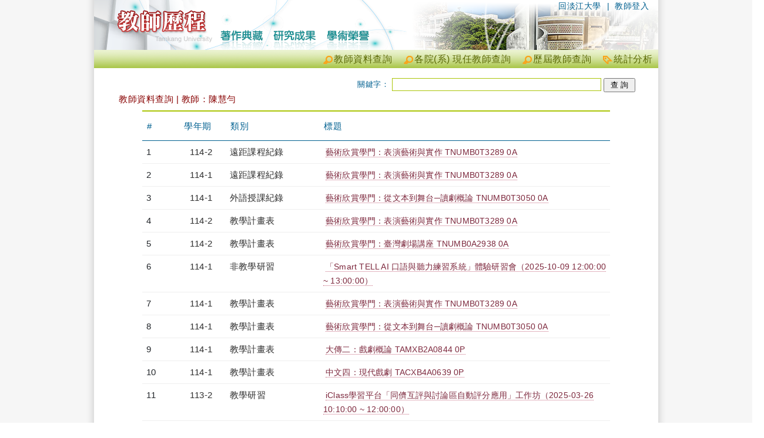

--- FILE ---
content_type: text/html; charset=utf-8
request_url: https://teacher.tku.edu.tw/StfTchrSmy.aspx?deptcd=ATAX%20&tid=t966415
body_size: 9707
content:
<!DOCTYPE html>
<html lang="en">
<head>
    <meta charset="utf-8" />
    <meta name="viewport" content="width=device-width, initial-scale=1.0" />
    <title>陳慧勻 - 淡江大學教師歷程</title>
    <link rel="stylesheet" href="/lib/bootstrap/dist/css/bootstrap.min.css" />
    <link rel="Stylesheet" type="text/css" href="https://teacher.tku.edu.tw/css/servicecore.css" />
    <link rel="Stylesheet" type="text/css" href="https://teacher.tku.edu.tw/css/publiccore.css" />

    <link rel="stylesheet" href="css/pagination.css?v=7bISOwbNiUnydJopAe3dYEzT0w7s8V4hFr_R5MtDyH4" />
    <link rel="stylesheet" href="https://cdnjs.cloudflare.com/ajax/libs/font-awesome/4.7.0/css/font-awesome.min.css">
<script type="text/javascript">!function(T,l,y){var S=T.location,k="script",D="instrumentationKey",C="ingestionendpoint",I="disableExceptionTracking",E="ai.device.",b="toLowerCase",w="crossOrigin",N="POST",e="appInsightsSDK",t=y.name||"appInsights";(y.name||T[e])&&(T[e]=t);var n=T[t]||function(d){var g=!1,f=!1,m={initialize:!0,queue:[],sv:"5",version:2,config:d};function v(e,t){var n={},a="Browser";return n[E+"id"]=a[b](),n[E+"type"]=a,n["ai.operation.name"]=S&&S.pathname||"_unknown_",n["ai.internal.sdkVersion"]="javascript:snippet_"+(m.sv||m.version),{time:function(){var e=new Date;function t(e){var t=""+e;return 1===t.length&&(t="0"+t),t}return e.getUTCFullYear()+"-"+t(1+e.getUTCMonth())+"-"+t(e.getUTCDate())+"T"+t(e.getUTCHours())+":"+t(e.getUTCMinutes())+":"+t(e.getUTCSeconds())+"."+((e.getUTCMilliseconds()/1e3).toFixed(3)+"").slice(2,5)+"Z"}(),iKey:e,name:"Microsoft.ApplicationInsights."+e.replace(/-/g,"")+"."+t,sampleRate:100,tags:n,data:{baseData:{ver:2}}}}var h=d.url||y.src;if(h){function a(e){var t,n,a,i,r,o,s,c,u,p,l;g=!0,m.queue=[],f||(f=!0,t=h,s=function(){var e={},t=d.connectionString;if(t)for(var n=t.split(";"),a=0;a<n.length;a++){var i=n[a].split("=");2===i.length&&(e[i[0][b]()]=i[1])}if(!e[C]){var r=e.endpointsuffix,o=r?e.location:null;e[C]="https://"+(o?o+".":"")+"dc."+(r||"services.visualstudio.com")}return e}(),c=s[D]||d[D]||"",u=s[C],p=u?u+"/v2/track":d.endpointUrl,(l=[]).push((n="SDK LOAD Failure: Failed to load Application Insights SDK script (See stack for details)",a=t,i=p,(o=(r=v(c,"Exception")).data).baseType="ExceptionData",o.baseData.exceptions=[{typeName:"SDKLoadFailed",message:n.replace(/\./g,"-"),hasFullStack:!1,stack:n+"\nSnippet failed to load ["+a+"] -- Telemetry is disabled\nHelp Link: https://go.microsoft.com/fwlink/?linkid=2128109\nHost: "+(S&&S.pathname||"_unknown_")+"\nEndpoint: "+i,parsedStack:[]}],r)),l.push(function(e,t,n,a){var i=v(c,"Message"),r=i.data;r.baseType="MessageData";var o=r.baseData;return o.message='AI (Internal): 99 message:"'+("SDK LOAD Failure: Failed to load Application Insights SDK script (See stack for details) ("+n+")").replace(/\"/g,"")+'"',o.properties={endpoint:a},i}(0,0,t,p)),function(e,t){if(JSON){var n=T.fetch;if(n&&!y.useXhr)n(t,{method:N,body:JSON.stringify(e),mode:"cors"});else if(XMLHttpRequest){var a=new XMLHttpRequest;a.open(N,t),a.setRequestHeader("Content-type","application/json"),a.send(JSON.stringify(e))}}}(l,p))}function i(e,t){f||setTimeout(function(){!t&&m.core||a()},500)}var e=function(){var n=l.createElement(k);n.src=h;var e=y[w];return!e&&""!==e||"undefined"==n[w]||(n[w]=e),n.onload=i,n.onerror=a,n.onreadystatechange=function(e,t){"loaded"!==n.readyState&&"complete"!==n.readyState||i(0,t)},n}();y.ld<0?l.getElementsByTagName("head")[0].appendChild(e):setTimeout(function(){l.getElementsByTagName(k)[0].parentNode.appendChild(e)},y.ld||0)}try{m.cookie=l.cookie}catch(p){}function t(e){for(;e.length;)!function(t){m[t]=function(){var e=arguments;g||m.queue.push(function(){m[t].apply(m,e)})}}(e.pop())}var n="track",r="TrackPage",o="TrackEvent";t([n+"Event",n+"PageView",n+"Exception",n+"Trace",n+"DependencyData",n+"Metric",n+"PageViewPerformance","start"+r,"stop"+r,"start"+o,"stop"+o,"addTelemetryInitializer","setAuthenticatedUserContext","clearAuthenticatedUserContext","flush"]),m.SeverityLevel={Verbose:0,Information:1,Warning:2,Error:3,Critical:4};var s=(d.extensionConfig||{}).ApplicationInsightsAnalytics||{};if(!0!==d[I]&&!0!==s[I]){var c="onerror";t(["_"+c]);var u=T[c];T[c]=function(e,t,n,a,i){var r=u&&u(e,t,n,a,i);return!0!==r&&m["_"+c]({message:e,url:t,lineNumber:n,columnNumber:a,error:i}),r},d.autoExceptionInstrumented=!0}return m}(y.cfg);function a(){y.onInit&&y.onInit(n)}(T[t]=n).queue&&0===n.queue.length?(n.queue.push(a),n.trackPageView({})):a()}(window,document,{
src: "https://js.monitor.azure.com/scripts/b/ai.2.min.js", // The SDK URL Source
crossOrigin: "anonymous", 
cfg: { // Application Insights Configuration
    connectionString: 'InstrumentationKey=8aef6e6c-a0cb-4379-b4ea-debdf9402ccb;IngestionEndpoint=https://taiwannorth-0.in.applicationinsights.azure.com/;LiveEndpoint=https://taiwannorth.livediagnostics.monitor.azure.com/;ApplicationId=ffcc0fe6-8f70-4819-8059-1ce3e1fcf2ae'
}});</script></head>
<body>
    <div b-ea2jx8bgur id="header_welcome_container_v3">
        <div b-ea2jx8bgur id="header_welcome_wrapper_v3">
            <div b-ea2jx8bgur id="header_welcome_main_v3">
                <ul b-ea2jx8bgur id="SiteNavi" class="SiteNavi_welcome">
                    <li b-ea2jx8bgur>|&nbsp;&nbsp;<a b-ea2jx8bgur href="https://sso.tku.edu.tw/tp/SsoLogin.aspx" name="Top" class="SSOLogin">教師登入</a></li>
                    <li b-ea2jx8bgur><a b-ea2jx8bgur href="http://www.tku.edu.tw/">回淡江大學</a></li>
                </ul>
            </div>
        </div>
    </div>
    <div b-ea2jx8bgur id="menu_container">
        <div b-ea2jx8bgur id="menu_welcome_wrapper">
            <ul b-ea2jx8bgur id="ctl00_menu_main" class="menu_welcome_main">
                <li b-ea2jx8bgur><a b-ea2jx8bgur id="analytics" href="analytics_summary.cshtml" target="_blank" title="統計分析">統計分析</a></li>
                <li b-ea2jx8bgur><a b-ea2jx8bgur class="search" href="FindTeacher.aspx" title="歷屆教師查詢">歷屆教師查詢</a></li>
                <li b-ea2jx8bgur><a b-ea2jx8bgur class="search" href="TchrSmy.aspx" title="各院(系) 現任教師查詢">各院(系) 現任教師查詢</a></li>
                <li b-ea2jx8bgur><a b-ea2jx8bgur class="search" href="StaffSummary.aspx" title="教師資料查詢">教師資料查詢</a></li>
            </ul>
        </div>
    </div>

    <div b-ea2jx8bgur class="content_container">
        <div b-ea2jx8bgur class="content_wrapper">

            <div b-ea2jx8bgur id="content_main">
                <div b-ea2jx8bgur class="container">
                    <div id="QueryToolbar_container">
    <div id="QueryToolbar_wrapper">

        <form id="form1" method="post" action="">
            <div id="Keyword" style="text-align: right;">
                關鍵字： <input type="text" data-val="true" data-val-required="The kwd field is required." id="kwd" name="kwd" value="" />

                <input type="submit" name="btnSearch" value="查 詢" id="btnSearch" class="SearchKeyword">

            </div>
        <input name="__RequestVerificationToken" type="hidden" value="CfDJ8NQPGljo5kRCoZVi8Db_i9yeuUKE1l2m0O_bzvPHbkavB3zqVxSu_BkK96aezwjbBBxqZIjjHZqxPRk9w5sP-qlUzZECuWaOcONz9jjasWKA2fAPcw3m-mHsIcdwS4cEefRmfCquEGMHcA6JLHpY86E" /></form>
    </div>
</div>
<div id="ctl00_ContentPlaceHolder1_divCtn" class="ctn QueryTeacher">
    <h1>
        教師資料查詢 | 教師：陳慧勻
    </h1>

    <div id="content_main">


        <div class="table-responsive">
            <table class="table">
                <thead>
                    <tr>
                        <th width="8%">
                            #
                        </th>
                        <th width="10%">
                            學年期
                        </th>
                        <th width="20%">
                            類別
                        </th>
                        <th>
                            標題
                        </th>
                    </tr>
                </thead>
                <tbody>
                            <tr>
                                <td>1</td>
                                <td class="x_TDstyle_01">
                                    <a class="x_FdTyp" target="_blank" href="StfYrSemSmy.cshtml?str=1142&amp;end=1142" title="檢視學年度資料">
                                        114-2
                                    </a>
                                </td>
                                <td>
                                    <a class="x_FdTyp" target="_blank" href="StfTypSmy.aspx?s=tku_fiux_cos_distance" title="檢視類別: 遠距課程紀錄">遠距課程紀錄</a>
                                </td>

                                <td>
                                    <a class="x_FdNme" target="_blank" href="StfFdDtl.aspx?tid=7535756" title="檢視詳細資料">
                                        藝術欣賞學門&#xFF1A;表演藝術與實作 TNUMB0T3289 0A
                                    </a>
                                </td>
                            </tr>
                            <tr>
                                <td>2</td>
                                <td class="x_TDstyle_01">
                                    <a class="x_FdTyp" target="_blank" href="StfYrSemSmy.cshtml?str=1141&amp;end=1141" title="檢視學年度資料">
                                        114-1
                                    </a>
                                </td>
                                <td>
                                    <a class="x_FdTyp" target="_blank" href="StfTypSmy.aspx?s=tku_fiux_cos_distance" title="檢視類別: 遠距課程紀錄">遠距課程紀錄</a>
                                </td>

                                <td>
                                    <a class="x_FdNme" target="_blank" href="StfFdDtl.aspx?tid=7535755" title="檢視詳細資料">
                                        藝術欣賞學門&#xFF1A;表演藝術與實作 TNUMB0T3289 0A
                                    </a>
                                </td>
                            </tr>
                            <tr>
                                <td>3</td>
                                <td class="x_TDstyle_01">
                                    <a class="x_FdTyp" target="_blank" href="StfYrSemSmy.cshtml?str=1141&amp;end=1141" title="檢視學年度資料">
                                        114-1
                                    </a>
                                </td>
                                <td>
                                    <a class="x_FdTyp" target="_blank" href="StfTypSmy.aspx?s=tku_fiux_cos_language" title="檢視類別: 外語授課紀錄">外語授課紀錄</a>
                                </td>

                                <td>
                                    <a class="x_FdNme" target="_blank" href="StfFdDtl.aspx?tid=7535318" title="檢視詳細資料">
                                        藝術欣賞學門&#xFF1A;從文本到舞台&#x2500;讀劇概論 TNUMB0T3050 0A
                                    </a>
                                </td>
                            </tr>
                            <tr>
                                <td>4</td>
                                <td class="x_TDstyle_01">
                                    <a class="x_FdTyp" target="_blank" href="StfYrSemSmy.cshtml?str=1142&amp;end=1142" title="檢視學年度資料">
                                        114-2
                                    </a>
                                </td>
                                <td>
                                    <a class="x_FdTyp" target="_blank" href="StfTypSmy.aspx?s=tku_fiux_cos_plan" title="檢視類別: 教學計畫表">教學計畫表</a>
                                </td>

                                <td>
                                    <a class="x_FdNme" target="_blank" href="StfFdDtl.aspx?tid=7533527" title="檢視詳細資料">
                                        藝術欣賞學門&#xFF1A;表演藝術與實作 TNUMB0T3289 0A
                                    </a>
                                </td>
                            </tr>
                            <tr>
                                <td>5</td>
                                <td class="x_TDstyle_01">
                                    <a class="x_FdTyp" target="_blank" href="StfYrSemSmy.cshtml?str=1142&amp;end=1142" title="檢視學年度資料">
                                        114-2
                                    </a>
                                </td>
                                <td>
                                    <a class="x_FdTyp" target="_blank" href="StfTypSmy.aspx?s=tku_fiux_cos_plan" title="檢視類別: 教學計畫表">教學計畫表</a>
                                </td>

                                <td>
                                    <a class="x_FdNme" target="_blank" href="StfFdDtl.aspx?tid=7533526" title="檢視詳細資料">
                                        藝術欣賞學門&#xFF1A;臺灣劇場講座 TNUMB0A2938 0A
                                    </a>
                                </td>
                            </tr>
                            <tr>
                                <td>6</td>
                                <td class="x_TDstyle_01">
                                    <a class="x_FdTyp" target="_blank" href="StfYrSemSmy.cshtml?str=1141&amp;end=1141" title="檢視學年度資料">
                                        114-1
                                    </a>
                                </td>
                                <td>
                                    <a class="x_FdTyp" target="_blank" href="StfTypSmy.aspx?s=enroll_nonedu" title="檢視類別: 非教學研習">非教學研習</a>
                                </td>

                                <td>
                                    <a class="x_FdNme" target="_blank" href="StfFdDtl.aspx?tid=7522290" title="檢視詳細資料">
                                        &#x300C;Smart TELL AI 口語與聽力練習系統&#x300D;體驗研習會&#xFF08;2025-10-09 12:00:00 ~ 13:00:00&#xFF09;
                                    </a>
                                </td>
                            </tr>
                            <tr>
                                <td>7</td>
                                <td class="x_TDstyle_01">
                                    <a class="x_FdTyp" target="_blank" href="StfYrSemSmy.cshtml?str=1141&amp;end=1141" title="檢視學年度資料">
                                        114-1
                                    </a>
                                </td>
                                <td>
                                    <a class="x_FdTyp" target="_blank" href="StfTypSmy.aspx?s=tku_fiux_cos_plan" title="檢視類別: 教學計畫表">教學計畫表</a>
                                </td>

                                <td>
                                    <a class="x_FdNme" target="_blank" href="StfFdDtl.aspx?tid=7533525" title="檢視詳細資料">
                                        藝術欣賞學門&#xFF1A;表演藝術與實作 TNUMB0T3289 0A
                                    </a>
                                </td>
                            </tr>
                            <tr>
                                <td>8</td>
                                <td class="x_TDstyle_01">
                                    <a class="x_FdTyp" target="_blank" href="StfYrSemSmy.cshtml?str=1141&amp;end=1141" title="檢視學年度資料">
                                        114-1
                                    </a>
                                </td>
                                <td>
                                    <a class="x_FdTyp" target="_blank" href="StfTypSmy.aspx?s=tku_fiux_cos_plan" title="檢視類別: 教學計畫表">教學計畫表</a>
                                </td>

                                <td>
                                    <a class="x_FdNme" target="_blank" href="StfFdDtl.aspx?tid=7533524" title="檢視詳細資料">
                                        藝術欣賞學門&#xFF1A;從文本到舞台&#x2500;讀劇概論 TNUMB0T3050 0A
                                    </a>
                                </td>
                            </tr>
                            <tr>
                                <td>9</td>
                                <td class="x_TDstyle_01">
                                    <a class="x_FdTyp" target="_blank" href="StfYrSemSmy.cshtml?str=1141&amp;end=1141" title="檢視學年度資料">
                                        114-1
                                    </a>
                                </td>
                                <td>
                                    <a class="x_FdTyp" target="_blank" href="StfTypSmy.aspx?s=tku_fiux_cos_plan" title="檢視類別: 教學計畫表">教學計畫表</a>
                                </td>

                                <td>
                                    <a class="x_FdNme" target="_blank" href="StfFdDtl.aspx?tid=7533523" title="檢視詳細資料">
                                        大傳二&#xFF1A;戲劇概論 TAMXB2A0844 0P
                                    </a>
                                </td>
                            </tr>
                            <tr>
                                <td>10</td>
                                <td class="x_TDstyle_01">
                                    <a class="x_FdTyp" target="_blank" href="StfYrSemSmy.cshtml?str=1141&amp;end=1141" title="檢視學年度資料">
                                        114-1
                                    </a>
                                </td>
                                <td>
                                    <a class="x_FdTyp" target="_blank" href="StfTypSmy.aspx?s=tku_fiux_cos_plan" title="檢視類別: 教學計畫表">教學計畫表</a>
                                </td>

                                <td>
                                    <a class="x_FdNme" target="_blank" href="StfFdDtl.aspx?tid=7533522" title="檢視詳細資料">
                                        中文四&#xFF1A;現代戲劇 TACXB4A0639 0P
                                    </a>
                                </td>
                            </tr>
                            <tr>
                                <td>11</td>
                                <td class="x_TDstyle_01">
                                    <a class="x_FdTyp" target="_blank" href="StfYrSemSmy.cshtml?str=1132&amp;end=1132" title="檢視學年度資料">
                                        113-2
                                    </a>
                                </td>
                                <td>
                                    <a class="x_FdTyp" target="_blank" href="StfTypSmy.aspx?s=enroll_edu" title="檢視類別: 教學研習">教學研習</a>
                                </td>

                                <td>
                                    <a class="x_FdNme" target="_blank" href="StfFdDtl.aspx?tid=7517275" title="檢視詳細資料">
                                        iClass學習平台&#x300C;同儕互評與討論區自動評分應用&#x300D;工作坊&#xFF08;2025-03-26 10:10:00 ~ 12:00:00&#xFF09;
                                    </a>
                                </td>
                            </tr>
                            <tr>
                                <td>12</td>
                                <td class="x_TDstyle_01">
                                    <a class="x_FdTyp" target="_blank" href="StfYrSemSmy.cshtml?str=1132&amp;end=1132" title="檢視學年度資料">
                                        113-2
                                    </a>
                                </td>
                                <td>
                                    <a class="x_FdTyp" target="_blank" href="StfTypSmy.aspx?s=StuAfr_cbclubteacher" title="檢視類別: 輔導社團">輔導社團</a>
                                </td>

                                <td>
                                    <a class="x_FdNme" target="_blank" href="StfFdDtl.aspx?tid=7197792" title="檢視詳細資料">
                                        實驗劇團 社團指導教師
                                    </a>
                                </td>
                            </tr>
                            <tr>
                                <td>13</td>
                                <td class="x_TDstyle_01">
                                    <a class="x_FdTyp" target="_blank" href="StfYrSemSmy.cshtml?str=1132&amp;end=1132" title="檢視學年度資料">
                                        113-2
                                    </a>
                                </td>
                                <td>
                                    <a class="x_FdTyp" target="_blank" href="StfTypSmy.aspx?s=StuAfr_cbclubteacher" title="檢視類別: 輔導社團">輔導社團</a>
                                </td>

                                <td>
                                    <a class="x_FdNme" target="_blank" href="StfFdDtl.aspx?tid=7198110" title="檢視詳細資料">
                                        實驗劇團 社團指導教師
                                    </a>
                                </td>
                            </tr>
                            <tr>
                                <td>14</td>
                                <td class="x_TDstyle_01">
                                    <a class="x_FdTyp" target="_blank" href="StfYrSemSmy.cshtml?str=1131&amp;end=1131" title="檢視學年度資料">
                                        113-1
                                    </a>
                                </td>
                                <td>
                                    <a class="x_FdTyp" target="_blank" href="StfTypSmy.aspx?s=StuAfr_cbclubteacher" title="檢視類別: 輔導社團">輔導社團</a>
                                </td>

                                <td>
                                    <a class="x_FdNme" target="_blank" href="StfFdDtl.aspx?tid=7178914" title="檢視詳細資料">
                                        實驗劇團 社團指導教師
                                    </a>
                                </td>
                            </tr>
                            <tr>
                                <td>15</td>
                                <td class="x_TDstyle_01">
                                    <a class="x_FdTyp" target="_blank" href="StfYrSemSmy.cshtml?str=1132&amp;end=1132" title="檢視學年度資料">
                                        113-2
                                    </a>
                                </td>
                                <td>
                                    <a class="x_FdTyp" target="_blank" href="StfTypSmy.aspx?s=tku_fiux_cos_plan" title="檢視類別: 教學計畫表">教學計畫表</a>
                                </td>

                                <td>
                                    <a class="x_FdNme" target="_blank" href="StfFdDtl.aspx?tid=7197162" title="檢視詳細資料">
                                        大傳二&#xFF1A;藝術概論 TAMXB2A0868 0B
                                    </a>
                                </td>
                            </tr>
                            <tr>
                                <td>16</td>
                                <td class="x_TDstyle_01">
                                    <a class="x_FdTyp" target="_blank" href="StfYrSemSmy.cshtml?str=1132&amp;end=1132" title="檢視學年度資料">
                                        113-2
                                    </a>
                                </td>
                                <td>
                                    <a class="x_FdTyp" target="_blank" href="StfTypSmy.aspx?s=tku_fiux_cos_plan" title="檢視類別: 教學計畫表">教學計畫表</a>
                                </td>

                                <td>
                                    <a class="x_FdNme" target="_blank" href="StfFdDtl.aspx?tid=7197161" title="檢視詳細資料">
                                        大傳二&#xFF1A;藝術概論 TAMXB2A0868 0A
                                    </a>
                                </td>
                            </tr>
                            <tr>
                                <td>17</td>
                                <td class="x_TDstyle_01">
                                    <a class="x_FdTyp" target="_blank" href="StfYrSemSmy.cshtml?str=1132&amp;end=1132" title="檢視學年度資料">
                                        113-2
                                    </a>
                                </td>
                                <td>
                                    <a class="x_FdTyp" target="_blank" href="StfTypSmy.aspx?s=tku_fiux_cos_distance" title="檢視類別: 遠距課程紀錄">遠距課程紀錄</a>
                                </td>

                                <td>
                                    <a class="x_FdNme" target="_blank" href="StfFdDtl.aspx?tid=7190618" title="檢視詳細資料">
                                        藝術欣賞學門&#xFF1A;表演藝術 TNUMB0A0457 0A
                                    </a>
                                </td>
                            </tr>
                            <tr>
                                <td>18</td>
                                <td class="x_TDstyle_01">
                                    <a class="x_FdTyp" target="_blank" href="StfYrSemSmy.cshtml?str=1132&amp;end=1132" title="檢視學年度資料">
                                        113-2
                                    </a>
                                </td>
                                <td>
                                    <a class="x_FdTyp" target="_blank" href="StfTypSmy.aspx?s=tku_fiux_cos_plan" title="檢視類別: 教學計畫表">教學計畫表</a>
                                </td>

                                <td>
                                    <a class="x_FdNme" target="_blank" href="StfFdDtl.aspx?tid=7190017" title="檢視詳細資料">
                                        藝術欣賞學門&#xFF1A;臺灣劇場講座 TNUMB0A2938 0A
                                    </a>
                                </td>
                            </tr>
                            <tr>
                                <td>19</td>
                                <td class="x_TDstyle_01">
                                    <a class="x_FdTyp" target="_blank" href="StfYrSemSmy.cshtml?str=1132&amp;end=1132" title="檢視學年度資料">
                                        113-2
                                    </a>
                                </td>
                                <td>
                                    <a class="x_FdTyp" target="_blank" href="StfTypSmy.aspx?s=tku_fiux_cos_plan" title="檢視類別: 教學計畫表">教學計畫表</a>
                                </td>

                                <td>
                                    <a class="x_FdNme" target="_blank" href="StfFdDtl.aspx?tid=7190464" title="檢視詳細資料">
                                        藝術欣賞學門&#xFF1A;表演藝術 TNUMB0A0457 0A
                                    </a>
                                </td>
                            </tr>
                            <tr>
                                <td>20</td>
                                <td class="x_TDstyle_01">
                                    <a class="x_FdTyp" target="_blank" href="StfYrSemSmy.cshtml?str=1131&amp;end=1131" title="檢視學年度資料">
                                        113-1
                                    </a>
                                </td>
                                <td>
                                    <a class="x_FdTyp" target="_blank" href="StfTypSmy.aspx?s=enroll_nonedu" title="檢視類別: 非教學研習">非教學研習</a>
                                </td>

                                <td>
                                    <a class="x_FdNme" target="_blank" href="StfFdDtl.aspx?tid=7188643" title="檢視詳細資料">
                                        &#x300E;知識加值&#x3001;學習升級&#x300F; 淡江通識微學程與自主學習成果展&#xFF08;2024-11-26 12:00:00 ~ 13:30:00&#xFF09;
                                    </a>
                                </td>
                            </tr>
                            <tr>
                                <td>21</td>
                                <td class="x_TDstyle_01">
                                    <a class="x_FdTyp" target="_blank" href="StfYrSemSmy.cshtml?str=1131&amp;end=1131" title="檢視學年度資料">
                                        113-1
                                    </a>
                                </td>
                                <td>
                                    <a class="x_FdTyp" target="_blank" href="StfTypSmy.aspx?s=tku_fiux_cos_plan" title="檢視類別: 教學計畫表">教學計畫表</a>
                                </td>

                                <td>
                                    <a class="x_FdNme" target="_blank" href="StfFdDtl.aspx?tid=7182488" title="檢視詳細資料">
                                        中文四&#xFF1A;現代戲劇 TACXB4A0639 0P
                                    </a>
                                </td>
                            </tr>
                            <tr>
                                <td>22</td>
                                <td class="x_TDstyle_01">
                                    <a class="x_FdTyp" target="_blank" href="StfYrSemSmy.cshtml?str=1131&amp;end=1131" title="檢視學年度資料">
                                        113-1
                                    </a>
                                </td>
                                <td>
                                    <a class="x_FdTyp" target="_blank" href="StfTypSmy.aspx?s=tku_fiux_cos_distance" title="檢視類別: 遠距課程紀錄">遠距課程紀錄</a>
                                </td>

                                <td>
                                    <a class="x_FdNme" target="_blank" href="StfFdDtl.aspx?tid=7182054" title="檢視詳細資料">
                                        藝術欣賞學門&#xFF1A;表演藝術 TNUMB0A0457 0A
                                    </a>
                                </td>
                            </tr>
                            <tr>
                                <td>23</td>
                                <td class="x_TDstyle_01">
                                    <a class="x_FdTyp" target="_blank" href="StfYrSemSmy.cshtml?str=1131&amp;end=1131" title="檢視學年度資料">
                                        113-1
                                    </a>
                                </td>
                                <td>
                                    <a class="x_FdTyp" target="_blank" href="StfTypSmy.aspx?s=tku_fiux_cos_plan" title="檢視類別: 教學計畫表">教學計畫表</a>
                                </td>

                                <td>
                                    <a class="x_FdNme" target="_blank" href="StfFdDtl.aspx?tid=7181955" title="檢視詳細資料">
                                        藝術欣賞學門&#xFF1A;從文本到舞台&#x2500;讀劇概論 TNUMB0T3050 0A
                                    </a>
                                </td>
                            </tr>
                            <tr>
                                <td>24</td>
                                <td class="x_TDstyle_01">
                                    <a class="x_FdTyp" target="_blank" href="StfYrSemSmy.cshtml?str=1131&amp;end=1131" title="檢視學年度資料">
                                        113-1
                                    </a>
                                </td>
                                <td>
                                    <a class="x_FdTyp" target="_blank" href="StfTypSmy.aspx?s=tku_fiux_cos_plan" title="檢視類別: 教學計畫表">教學計畫表</a>
                                </td>

                                <td>
                                    <a class="x_FdNme" target="_blank" href="StfFdDtl.aspx?tid=7181460" title="檢視詳細資料">
                                        藝術欣賞學門&#xFF1A;表演藝術 TNUMB0A0457 0A
                                    </a>
                                </td>
                            </tr>
                            <tr>
                                <td>25</td>
                                <td class="x_TDstyle_01">
                                    <a class="x_FdTyp" target="_blank" href="StfYrSemSmy.cshtml?str=1131&amp;end=1131" title="檢視學年度資料">
                                        113-1
                                    </a>
                                </td>
                                <td>
                                    <a class="x_FdTyp" target="_blank" href="StfTypSmy.aspx?s=tku_fiux_cos_language" title="檢視類別: 外語授課紀錄">外語授課紀錄</a>
                                </td>

                                <td>
                                    <a class="x_FdNme" target="_blank" href="StfFdDtl.aspx?tid=7171540" title="檢視詳細資料">
                                        藝術欣賞學門&#xFF1A;從文本到舞台&#x2500;讀劇概論 TNUMB0T3050 0A
                                    </a>
                                </td>
                            </tr>
                            <tr>
                                <td>26</td>
                                <td class="x_TDstyle_01">
                                    <a class="x_FdTyp" target="_blank" href="StfYrSemSmy.cshtml?str=1112&amp;end=1112" title="檢視學年度資料">
                                        111-2
                                    </a>
                                </td>
                                <td>
                                    <a class="x_FdTyp" target="_blank" href="StfTypSmy.aspx?s=psh_g_service_data" title="檢視類別: 參與學術服務">參與學術服務</a>
                                </td>

                                <td>
                                    <a class="x_FdNme" target="_blank" href="StfFdDtl.aspx?tid=7158787" title="檢視詳細資料">
                                        中文系畢業製作&#x300A;家族排列&#x300B;指導老師
                                    </a>
                                </td>
                            </tr>
                            <tr>
                                <td>27</td>
                                <td class="x_TDstyle_01">
                                    <a class="x_FdTyp" target="_blank" href="StfYrSemSmy.cshtml?str=1122&amp;end=1122" title="檢視學年度資料">
                                        112-2
                                    </a>
                                </td>
                                <td>
                                    <a class="x_FdTyp" target="_blank" href="StfTypSmy.aspx?s=tku_fiux_cos_plan" title="檢視類別: 教學計畫表">教學計畫表</a>
                                </td>

                                <td>
                                    <a class="x_FdNme" target="_blank" href="StfFdDtl.aspx?tid=7166748" title="檢視詳細資料">
                                        大傳二&#xFF1A;藝術概論 TAMXB2A0868 0A
                                    </a>
                                </td>
                            </tr>
                            <tr>
                                <td>28</td>
                                <td class="x_TDstyle_01">
                                    <a class="x_FdTyp" target="_blank" href="StfYrSemSmy.cshtml?str=1121&amp;end=1121" title="檢視學年度資料">
                                        112-1
                                    </a>
                                </td>
                                <td>
                                    <a class="x_FdTyp" target="_blank" href="StfTypSmy.aspx?s=psh_g_lect_data" title="檢視類別: 學術演講">學術演講</a>
                                </td>

                                <td>
                                    <a class="x_FdNme" target="_blank" href="StfFdDtl.aspx?tid=7158784" title="檢視詳細資料">
                                        老相片講阮e故事工作坊
                                    </a>
                                </td>
                            </tr>
                            <tr>
                                <td>29</td>
                                <td class="x_TDstyle_01">
                                    <a class="x_FdTyp" target="_blank" href="StfYrSemSmy.cshtml?str=1121&amp;end=1121" title="檢視學年度資料">
                                        112-1
                                    </a>
                                </td>
                                <td>
                                    <a class="x_FdTyp" target="_blank" href="StfTypSmy.aspx?s=psh_audit_data" title="檢視類別: 期刊學報編審">期刊學報編審</a>
                                </td>

                                <td>
                                    <a class="x_FdNme" target="_blank" href="StfFdDtl.aspx?tid=7158777" title="檢視詳細資料">
                                        國立成功大學禮賢藝壇2023審稿委員
                                    </a>
                                </td>
                            </tr>
                            <tr>
                                <td>30</td>
                                <td class="x_TDstyle_01">
                                    <a class="x_FdTyp" target="_blank" href="StfYrSemSmy.cshtml?str=1102&amp;end=1102" title="檢視學年度資料">
                                        110-2
                                    </a>
                                </td>
                                <td>
                                    <a class="x_FdTyp" target="_blank" href="StfTypSmy.aspx?s=psh_g_service_data" title="檢視類別: 參與學術服務">參與學術服務</a>
                                </td>

                                <td>
                                    <a class="x_FdNme" target="_blank" href="StfFdDtl.aspx?tid=7158776" title="檢視詳細資料">
                                        國立臺北藝術大學考試委員
                                    </a>
                                </td>
                            </tr>

                </tbody>
            </table>
        </div>
        <div class="col-md-12 text-right">
            <nav><ul  class='pagination'  ><li class='disabled'><span><span aria-hidden='true'>首頁</span></span></li><li class='disabled'><span><span aria-hidden='true'>上頁</span></span></li><li class='active'><span>1 <span class='sr-only'>(current)</span></span></li><li><a href='StfTchrSmy.aspx?tid=t966415&k=&pg=2'>2</a></li><li><a href='StfTchrSmy.aspx?tid=t966415&k=&pg=3'>3</a></li><li><a href='StfTchrSmy.aspx?tid=t966415&k=&pg=4'>4</a></li><li><a href='StfTchrSmy.aspx?tid=t966415&k=&pg=5'>5</a></li><li><a href='StfTchrSmy.aspx?tid=t966415&k=&pg=6'>6</a></li><li><a href='StfTchrSmy.aspx?tid=t966415&k=&pg=7'>7</a></li><li><a href='StfTchrSmy.aspx?tid=t966415&k=&pg=8'>8</a></li><li><a href='StfTchrSmy.aspx?tid=t966415&k=&pg=9'>9</a></li><li><a href='StfTchrSmy.aspx?tid=t966415&k=&pg=2'>次頁</a></li><li><a href='StfTchrSmy.aspx?tid=t966415&k=&pg=9'>末頁</a></li><li class='ddspageinfo'><span>第 1 頁 / 結果 260 筆</span></li></ul></nav>
        </div>

    </div>
</div>
                </div>
            </div>
            <div b-ea2jx8bgur class="nofloat"></div>

        </div>
    </div>

    <div b-ea2jx8bgur id="footer_container">
        <div b-ea2jx8bgur id="footer_wrapper">
            <div b-ea2jx8bgur id="footer_main">
                <div b-ea2jx8bgur id="footer_copyright_wrapper">
                    <h6 b-ea2jx8bgur class="copyright">
                        Tamkang University Teacher ePortfolio System - All Rights Reserved © by OIS, TKU
                    </h6>
                </div>
                <ul b-ea2jx8bgur id="about">
                    <li b-ea2jx8bgur><a b-ea2jx8bgur id="TKU-pdp" href="http://www.tku.edu.tw/notify.asp" target="_new"></a></li>
                    <ul b-ea2jx8bgur id='ServiceInfo'>
                        <li b-ea2jx8bgur>系統維護: <a b-ea2jx8bgur href="http://www.ipc.tku.edu.tw" target='_new'>資訊處</a> 曾江安 </li>
                        <li b-ea2jx8bgur>聯絡電話: (02)26215656 分機 3484</li>
                        <li b-ea2jx8bgur>
                            <input b-ea2jx8bgur type="button" onclick="if (confirm(&quot;您可寄信至「系統服務信箱」, 洽詢系統相關事宜&quot;)){window.location = &quot;mailto:ipcmedia@mail.tku.edu.tw&quot;}else{}"
                                   value="服務信箱">
                        </li>
                        <li b-ea2jx8bgur id="syslastupdate" runat="server"></li>
                    </ul>
                    <li b-ea2jx8bgur>
                        <img b-ea2jx8bgur src="images/googleanalytics.png" alt="*" />
                        <a b-ea2jx8bgur id="A3" href="ga/GoogleAnalytics.html" runat="server" target="_blank">GoogleAnalytics</a>
                    </li>
                </ul>
                <ul b-ea2jx8bgur id="qa">
                    <li b-ea2jx8bgur>教師歷程問與答:</li>
                    <li b-ea2jx8bgur class="Q">Q: 開放給何種身份使用? </li>
                    <li b-ea2jx8bgur class="A">A: 目前開放給淡江大學教師(含專、兼任)使用。 </li>
                    <li b-ea2jx8bgur class="Q">Q: 資料不完整(正確)? </li>
                    <li b-ea2jx8bgur class="A">A: 教師歷程系統介接自七大系統，並包含某些「CSV匯入」；分別有不同的資料交換方式與頻率。。 </li>
                    <li b-ea2jx8bgur class="Q">Q: 我無法登入? </li>
                    <li b-ea2jx8bgur class="A">A: 請確認您的單一登入帳號密碼無誤。若需進一步協助，請洽詢資訊處 數位設計組 分機:2897 </li>
                </ul>
                <ul b-ea2jx8bgur id="bestof">
                    <li b-ea2jx8bgur>
                        適用以下瀏覽器: <a b-ea2jx8bgur target="_newBrowser" href="http://windows.microsoft.com/zh-TW/internet-explorer/products/ie/home">
                            Microsoft IE8 / IE9
                        </a> <a b-ea2jx8bgur target="_newBrowser" href="http://www.mozilla.org/zh-TW/firefox/">
                            Mozilla Firefox
                        </a> <a b-ea2jx8bgur target="_newBrowser" href="http://www.google.com.tw/chrome">
                            Google
                            Chrome
                        </a> <a b-ea2jx8bgur target="_newBrowser" href="http://www.apple.com/safari/">Apple Safari</a>
                    </li>
                </ul>
                <div b-ea2jx8bgur class="nofloat1px">
                </div>
            </div>
        </div>
    </div>

    <script src="/lib/jquery/dist/jquery.min.js"></script>
    <script src="/lib/bootstrap/dist/js/bootstrap.bundle.min.js"></script>

    
</body>
</html>